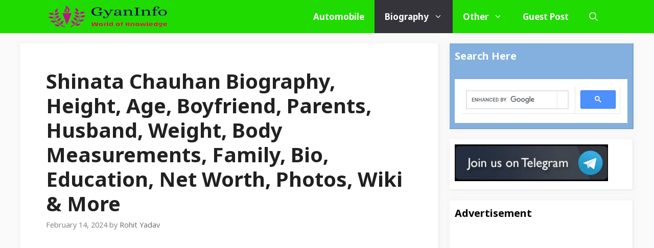

--- FILE ---
content_type: text/html; charset=utf-8
request_url: https://www.google.com/recaptcha/api2/aframe
body_size: 114
content:
<!DOCTYPE HTML><html><head><meta http-equiv="content-type" content="text/html; charset=UTF-8"></head><body><script nonce="CKIF1rmyfm47cuJMZjhXWg">/** Anti-fraud and anti-abuse applications only. See google.com/recaptcha */ try{var clients={'sodar':'https://pagead2.googlesyndication.com/pagead/sodar?'};window.addEventListener("message",function(a){try{if(a.source===window.parent){var b=JSON.parse(a.data);var c=clients[b['id']];if(c){var d=document.createElement('img');d.src=c+b['params']+'&rc='+(localStorage.getItem("rc::a")?sessionStorage.getItem("rc::b"):"");window.document.body.appendChild(d);sessionStorage.setItem("rc::e",parseInt(sessionStorage.getItem("rc::e")||0)+1);localStorage.setItem("rc::h",'1769210997077');}}}catch(b){}});window.parent.postMessage("_grecaptcha_ready", "*");}catch(b){}</script></body></html>